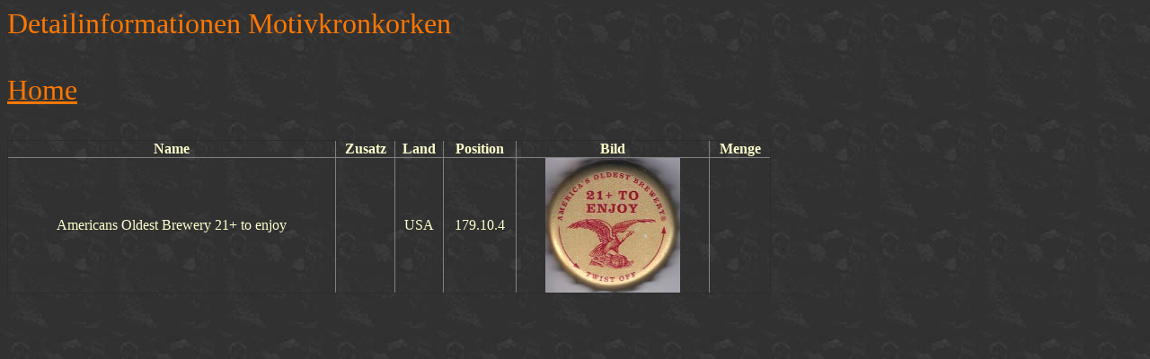

--- FILE ---
content_type: text/html; charset=ISO-8859-1
request_url: https://asippel.de/brett/detail.php?Nummer=179104
body_size: 412
content:
<head>
<title>Sippels Kronkorken Suchergebnis</title>
</head>


<body
style="color: rgb(255, 255, 204); background-color: rgb(0, 0, 0); background-image: url(../_themes/artsy/arttilea.jpg);"
alink="#669933" link="#ff7700" vlink="#999900"
</body>
<font color="#ff7700"
 size="6">

 Detailinformationen Motivkronkorken 
<br>
<br>
<a href="../index.php">Home</a>	
<br>
<br>

</form> 






<table>
<table border="1" cellpadding="0" cellspacing="0" style="border-collapse: collapse" width="850" id="table1" class="flies">
<tr>
<th>Name</th>
<th>Zusatz</th>
<th>Land</th>
<th>Position</th>
<th>Bild</th>
<th>Menge</th>
</tr>

<tr><td align=center>Americans Oldest Brewery 21+ to enjoy</td><td align=center></td><td align=center>USA</td><td align=center>179.10.4</td><td align=center><img src="../Originalbilder/179/179104.jpg" width="150" height="150"></td><td align=center></td></tr>